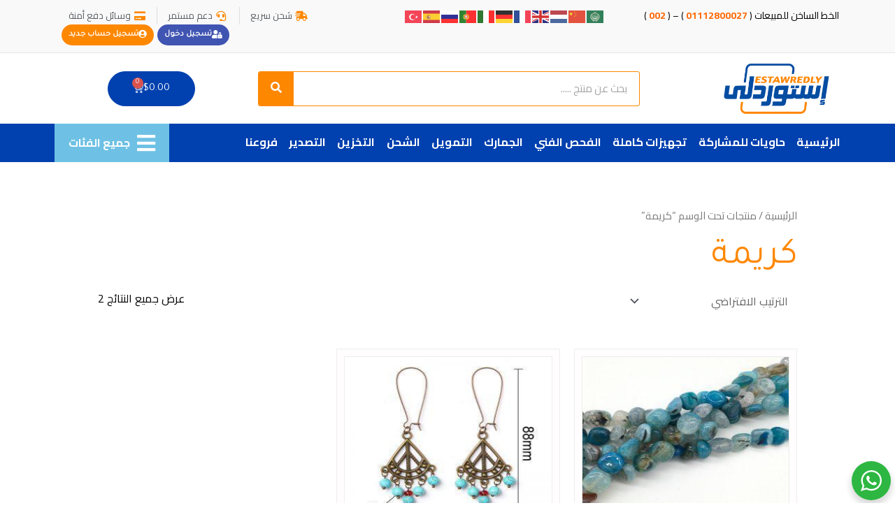

--- FILE ---
content_type: text/css
request_url: https://estawredly.com/wp-content/uploads/elementor/css/post-3550.css?ver=1727956479
body_size: 2166
content:
.elementor-3550 .elementor-element.elementor-element-d4359ae:not(.elementor-motion-effects-element-type-background), .elementor-3550 .elementor-element.elementor-element-d4359ae > .elementor-motion-effects-container > .elementor-motion-effects-layer{background-color:#F9F9F9;}.elementor-3550 .elementor-element.elementor-element-d4359ae{border-style:solid;border-width:0px 0px 1px 0px;border-color:#E5E5E5;transition:background 0.3s, border 0.3s, border-radius 0.3s, box-shadow 0.3s;}.elementor-3550 .elementor-element.elementor-element-d4359ae > .elementor-background-overlay{transition:background 0.3s, border-radius 0.3s, opacity 0.3s;}.elementor-3550 .elementor-element.elementor-element-ba70264{font-size:14px;}.elementor-bc-flex-widget .elementor-3550 .elementor-element.elementor-element-4f788d7.elementor-column .elementor-widget-wrap{align-items:center;}.elementor-3550 .elementor-element.elementor-element-4f788d7.elementor-column.elementor-element[data-element_type="column"] > .elementor-widget-wrap.elementor-element-populated{align-content:center;align-items:center;}.elementor-3550 .elementor-element.elementor-element-4f788d7.elementor-column > .elementor-widget-wrap{justify-content:flex-end;}.elementor-3550 .elementor-element.elementor-element-9041c8c .elementor-icon-list-items:not(.elementor-inline-items) .elementor-icon-list-item:not(:last-child){padding-bottom:calc(30px/2);}.elementor-3550 .elementor-element.elementor-element-9041c8c .elementor-icon-list-items:not(.elementor-inline-items) .elementor-icon-list-item:not(:first-child){margin-top:calc(30px/2);}.elementor-3550 .elementor-element.elementor-element-9041c8c .elementor-icon-list-items.elementor-inline-items .elementor-icon-list-item{margin-right:calc(30px/2);margin-left:calc(30px/2);}.elementor-3550 .elementor-element.elementor-element-9041c8c .elementor-icon-list-items.elementor-inline-items{margin-right:calc(-30px/2);margin-left:calc(-30px/2);}body.rtl .elementor-3550 .elementor-element.elementor-element-9041c8c .elementor-icon-list-items.elementor-inline-items .elementor-icon-list-item:after{left:calc(-30px/2);}body:not(.rtl) .elementor-3550 .elementor-element.elementor-element-9041c8c .elementor-icon-list-items.elementor-inline-items .elementor-icon-list-item:after{right:calc(-30px/2);}.elementor-3550 .elementor-element.elementor-element-9041c8c .elementor-icon-list-item:not(:last-child):after{content:"";border-color:#ddd;}.elementor-3550 .elementor-element.elementor-element-9041c8c .elementor-icon-list-items:not(.elementor-inline-items) .elementor-icon-list-item:not(:last-child):after{border-top-style:solid;border-top-width:1px;}.elementor-3550 .elementor-element.elementor-element-9041c8c .elementor-icon-list-items.elementor-inline-items .elementor-icon-list-item:not(:last-child):after{border-left-style:solid;}.elementor-3550 .elementor-element.elementor-element-9041c8c .elementor-inline-items .elementor-icon-list-item:not(:last-child):after{border-left-width:1px;}.elementor-3550 .elementor-element.elementor-element-9041c8c .elementor-icon-list-icon i{color:#FE8700;transition:color 0.3s;}.elementor-3550 .elementor-element.elementor-element-9041c8c .elementor-icon-list-icon svg{fill:#FE8700;transition:fill 0.3s;}.elementor-3550 .elementor-element.elementor-element-9041c8c{--e-icon-list-icon-size:14px;--icon-vertical-offset:0px;}.elementor-3550 .elementor-element.elementor-element-9041c8c .elementor-icon-list-item > .elementor-icon-list-text, .elementor-3550 .elementor-element.elementor-element-9041c8c .elementor-icon-list-item > a{font-size:13px;}.elementor-3550 .elementor-element.elementor-element-9041c8c .elementor-icon-list-text{color:#54595F;transition:color 0.3s;}.elementor-3550 .elementor-element.elementor-element-257cab2 .elementor-icon-list-items:not(.elementor-inline-items) .elementor-icon-list-item:not(:last-child){padding-bottom:calc(30px/2);}.elementor-3550 .elementor-element.elementor-element-257cab2 .elementor-icon-list-items:not(.elementor-inline-items) .elementor-icon-list-item:not(:first-child){margin-top:calc(30px/2);}.elementor-3550 .elementor-element.elementor-element-257cab2 .elementor-icon-list-items.elementor-inline-items .elementor-icon-list-item{margin-right:calc(30px/2);margin-left:calc(30px/2);}.elementor-3550 .elementor-element.elementor-element-257cab2 .elementor-icon-list-items.elementor-inline-items{margin-right:calc(-30px/2);margin-left:calc(-30px/2);}body.rtl .elementor-3550 .elementor-element.elementor-element-257cab2 .elementor-icon-list-items.elementor-inline-items .elementor-icon-list-item:after{left:calc(-30px/2);}body:not(.rtl) .elementor-3550 .elementor-element.elementor-element-257cab2 .elementor-icon-list-items.elementor-inline-items .elementor-icon-list-item:after{right:calc(-30px/2);}.elementor-3550 .elementor-element.elementor-element-257cab2 .elementor-icon-list-item:not(:last-child):after{content:"";border-color:#ddd;}.elementor-3550 .elementor-element.elementor-element-257cab2 .elementor-icon-list-items:not(.elementor-inline-items) .elementor-icon-list-item:not(:last-child):after{border-top-style:solid;border-top-width:1px;}.elementor-3550 .elementor-element.elementor-element-257cab2 .elementor-icon-list-items.elementor-inline-items .elementor-icon-list-item:not(:last-child):after{border-left-style:solid;}.elementor-3550 .elementor-element.elementor-element-257cab2 .elementor-inline-items .elementor-icon-list-item:not(:last-child):after{border-left-width:1px;}.elementor-3550 .elementor-element.elementor-element-257cab2 .elementor-icon-list-icon i{color:#FE8700;transition:color 0.3s;}.elementor-3550 .elementor-element.elementor-element-257cab2 .elementor-icon-list-icon svg{fill:#FE8700;transition:fill 0.3s;}.elementor-3550 .elementor-element.elementor-element-257cab2{--e-icon-list-icon-size:14px;--icon-vertical-offset:0px;width:auto;max-width:auto;}.elementor-3550 .elementor-element.elementor-element-257cab2 .elementor-icon-list-item > .elementor-icon-list-text, .elementor-3550 .elementor-element.elementor-element-257cab2 .elementor-icon-list-item > a{font-size:13px;}.elementor-3550 .elementor-element.elementor-element-257cab2 .elementor-icon-list-text{color:#54595F;transition:color 0.3s;}.elementor-3550 .elementor-element.elementor-element-257cab2 > .elementor-widget-container{margin:0px 0px 0px 10px;}.elementor-3550 .elementor-element.elementor-element-f18d5f1 .elementor-button-content-wrapper{flex-direction:row;}.elementor-3550 .elementor-element.elementor-element-f18d5f1 .elementor-button{font-size:12px;font-weight:700;background-color:var( --e-global-color-70b9391f );padding:8px 10px 8px 10px;}.elementor-3550 .elementor-element.elementor-element-f18d5f1 > .elementor-widget-container{margin:0px 0px 0px 5px;}.elementor-3550 .elementor-element.elementor-element-f18d5f1{width:auto;max-width:auto;}.elementor-3550 .elementor-element.elementor-element-542965f .elementor-button-content-wrapper{flex-direction:row;}.elementor-3550 .elementor-element.elementor-element-542965f .elementor-button{font-size:12px;font-weight:700;padding:8px 10px 8px 10px;}.elementor-3550 .elementor-element.elementor-element-542965f{width:auto;max-width:auto;}.elementor-3550 .elementor-element.elementor-element-014fb0e:not(.elementor-motion-effects-element-type-background), .elementor-3550 .elementor-element.elementor-element-014fb0e > .elementor-motion-effects-container > .elementor-motion-effects-layer{background-color:#FFFFFF;}.elementor-3550 .elementor-element.elementor-element-014fb0e{transition:background 0.3s, border 0.3s, border-radius 0.3s, box-shadow 0.3s;padding:0px 0px 0px 0px;}.elementor-3550 .elementor-element.elementor-element-014fb0e > .elementor-background-overlay{transition:background 0.3s, border-radius 0.3s, opacity 0.3s;}.elementor-3550 .elementor-element.elementor-element-d7f1c20{text-align:right;}.elementor-3550 .elementor-element.elementor-element-d7f1c20 img{width:160px;max-width:160px;}.elementor-3550 .elementor-element.elementor-element-d7f1c20 > .elementor-widget-container{margin:0px 10px 0px 0px;}.elementor-bc-flex-widget .elementor-3550 .elementor-element.elementor-element-0aaec93.elementor-column .elementor-widget-wrap{align-items:center;}.elementor-3550 .elementor-element.elementor-element-0aaec93.elementor-column.elementor-element[data-element_type="column"] > .elementor-widget-wrap.elementor-element-populated{align-content:center;align-items:center;}.elementor-3550 .elementor-element.elementor-element-71d2043 .elementor-search-form__container{min-height:50px;}.elementor-3550 .elementor-element.elementor-element-71d2043 .elementor-search-form__submit{min-width:50px;background-color:#FE8700;}body:not(.rtl) .elementor-3550 .elementor-element.elementor-element-71d2043 .elementor-search-form__icon{padding-left:calc(50px / 3);}body.rtl .elementor-3550 .elementor-element.elementor-element-71d2043 .elementor-search-form__icon{padding-right:calc(50px / 3);}.elementor-3550 .elementor-element.elementor-element-71d2043 .elementor-search-form__input, .elementor-3550 .elementor-element.elementor-element-71d2043.elementor-search-form--button-type-text .elementor-search-form__submit{padding-left:calc(50px / 3);padding-right:calc(50px / 3);}.elementor-3550 .elementor-element.elementor-element-71d2043:not(.elementor-search-form--skin-full_screen) .elementor-search-form__container{background-color:#FFFFFF;border-color:#FE8700;border-width:1px 1px 1px 1px;border-radius:3px;}.elementor-3550 .elementor-element.elementor-element-71d2043.elementor-search-form--skin-full_screen input[type="search"].elementor-search-form__input{background-color:#FFFFFF;border-color:#FE8700;border-width:1px 1px 1px 1px;border-radius:3px;}.elementor-bc-flex-widget .elementor-3550 .elementor-element.elementor-element-69f7a02.elementor-column .elementor-widget-wrap{align-items:center;}.elementor-3550 .elementor-element.elementor-element-69f7a02.elementor-column.elementor-element[data-element_type="column"] > .elementor-widget-wrap.elementor-element-populated{align-content:center;align-items:center;}.elementor-3550 .elementor-element.elementor-element-802fb33{--main-alignment:center;--divider-style:solid;--subtotal-divider-style:solid;--elementor-remove-from-cart-button:none;--remove-from-cart-button:block;--toggle-button-text-color:#FFFFFF;--toggle-button-icon-color:#FFFFFF;--toggle-button-background-color:#0040AF;--toggle-button-border-color:#0040AF;--cart-border-style:none;--cart-footer-layout:1fr 1fr;--products-max-height-sidecart:calc(100vh - 240px);--products-max-height-minicart:calc(100vh - 385px);}.elementor-3550 .elementor-element.elementor-element-802fb33 .widget_shopping_cart_content{--subtotal-divider-left-width:0;--subtotal-divider-right-width:0;}.elementor-3550 .elementor-element.elementor-element-58133e3:not(.elementor-motion-effects-element-type-background), .elementor-3550 .elementor-element.elementor-element-58133e3 > .elementor-motion-effects-container > .elementor-motion-effects-layer{background-color:#0040AF;}.elementor-3550 .elementor-element.elementor-element-58133e3{transition:background 0.3s, border 0.3s, border-radius 0.3s, box-shadow 0.3s;}.elementor-3550 .elementor-element.elementor-element-58133e3 > .elementor-background-overlay{transition:background 0.3s, border-radius 0.3s, opacity 0.3s;}.elementor-3550 .elementor-element.elementor-element-0c484e8 .elementor-nav-menu .elementor-item{font-family:"Cairo", Sans-serif;font-weight:700;}.elementor-3550 .elementor-element.elementor-element-0c484e8 .elementor-nav-menu--main .elementor-item{color:#FFFFFF;fill:#FFFFFF;padding-left:2px;padding-right:2px;padding-top:16px;padding-bottom:16px;}.elementor-3550 .elementor-element.elementor-element-0c484e8 .elementor-nav-menu--main .elementor-item:hover,
					.elementor-3550 .elementor-element.elementor-element-0c484e8 .elementor-nav-menu--main .elementor-item.elementor-item-active,
					.elementor-3550 .elementor-element.elementor-element-0c484e8 .elementor-nav-menu--main .elementor-item.highlighted,
					.elementor-3550 .elementor-element.elementor-element-0c484e8 .elementor-nav-menu--main .elementor-item:focus{color:var( --e-global-color-63322c0c );fill:var( --e-global-color-63322c0c );}.elementor-3550 .elementor-element.elementor-element-0c484e8 .elementor-nav-menu--main .elementor-item.elementor-item-active{color:var( --e-global-color-63322c0c );}.elementor-3550 .elementor-element.elementor-element-2dbf6f3 .elementor-nav-menu .elementor-item{font-family:"Cairo", Sans-serif;font-weight:700;}.elementor-3550 .elementor-element.elementor-element-2dbf6f3 .elementor-nav-menu--main .elementor-item{color:#FFFFFF;fill:#FFFFFF;}.elementor-3550 .elementor-element.elementor-element-2dbf6f3 .elementor-nav-menu--main .elementor-item:hover,
					.elementor-3550 .elementor-element.elementor-element-2dbf6f3 .elementor-nav-menu--main .elementor-item.elementor-item-active,
					.elementor-3550 .elementor-element.elementor-element-2dbf6f3 .elementor-nav-menu--main .elementor-item.highlighted,
					.elementor-3550 .elementor-element.elementor-element-2dbf6f3 .elementor-nav-menu--main .elementor-item:focus{color:var( --e-global-color-63322c0c );fill:var( --e-global-color-63322c0c );}.elementor-3550 .elementor-element.elementor-element-2dbf6f3 .elementor-nav-menu--main .elementor-item.elementor-item-active{color:var( --e-global-color-63322c0c );}.elementor-bc-flex-widget .elementor-3550 .elementor-element.elementor-element-7bfd860.elementor-column .elementor-widget-wrap{align-items:center;}.elementor-3550 .elementor-element.elementor-element-7bfd860.elementor-column.elementor-element[data-element_type="column"] > .elementor-widget-wrap.elementor-element-populated{align-content:center;align-items:center;}.elementor-3550 .elementor-element.elementor-element-7bfd860.elementor-column > .elementor-widget-wrap{justify-content:center;}.elementor-3550 .elementor-element.elementor-element-d15dc38 .jet-mobile-menu__toggle .jet-mobile-menu__toggle-icon{color:var( --e-global-color-45cdb39b );}.elementor-3550 .elementor-element.elementor-element-d15dc38 .jet-mobile-menu__toggle .jet-mobile-menu__toggle-icon i{font-size:30px;}.elementor-3550 .elementor-element.elementor-element-d15dc38 .jet-mobile-menu__toggle .jet-mobile-menu__toggle-icon svg{width:30px;}.elementor-3550 .elementor-element.elementor-element-d15dc38 .jet-mobile-menu__toggle .jet-mobile-menu__toggle-text{color:var( --e-global-color-45cdb39b );font-weight:700;}.elementor-3550 .elementor-element.elementor-element-d15dc38 .jet-mobile-menu__container{width:320px;z-index:999;}.elementor-3550 .elementor-element.elementor-element-d15dc38 .jet-mobile-menu__container .jet-mobile-menu__container-inner{background-color:#ECF2F8;}.elementor-3550 .elementor-element.elementor-element-d15dc38 .jet-mobile-menu-widget .jet-mobile-menu-cover{z-index:calc(999-1);}.elementor-3550 .elementor-element.elementor-element-d15dc38 .jet-mobile-menu__item .jet-menu-icon{font-size:15px;min-width:15px;align-self:center;justify-content:center;color:var( --e-global-color-63322c0c );}.elementor-3550 .elementor-element.elementor-element-d15dc38 .jet-mobile-menu__item .jet-menu-icon svg{width:15px;}.elementor-3550 .elementor-element.elementor-element-d15dc38 .jet-mobile-menu__item .jet-menu-label{font-size:14px;color:#837878;}.elementor-3550 .elementor-element.elementor-element-d15dc38 .jet-mobile-menu__item{padding:5px 5px 5px 5px;}.elementor-3550 .elementor-element.elementor-element-d15dc38 .jet-mobile-menu__item .jet-menu-badge{align-self:flex-start;}.elementor-3550 .elementor-element.elementor-element-d15dc38 .jet-mobile-menu__item .jet-dropdown-arrow i{font-size:10px;}.elementor-3550 .elementor-element.elementor-element-d15dc38 .jet-mobile-menu__item .jet-dropdown-arrow svg{width:10px;}.elementor-3550 .elementor-element.elementor-element-d15dc38 .jet-mobile-menu__item:hover .jet-menu-label{color:var( --e-global-color-6abee9ff );}.elementor-3550 .elementor-element.elementor-element-d15dc38 > .elementor-widget-container{padding:10px 10px 10px 10px;background-color:var( --e-global-color-primary );}@media(max-width:767px){.elementor-3550 .elementor-element.elementor-element-ba70264{text-align:center;font-size:14px;}.elementor-bc-flex-widget .elementor-3550 .elementor-element.elementor-element-4f788d7.elementor-column .elementor-widget-wrap{align-items:center;}.elementor-3550 .elementor-element.elementor-element-4f788d7.elementor-column.elementor-element[data-element_type="column"] > .elementor-widget-wrap.elementor-element-populated{align-content:center;align-items:center;}.elementor-3550 .elementor-element.elementor-element-4f788d7.elementor-column > .elementor-widget-wrap{justify-content:center;}.elementor-3550 .elementor-element.elementor-element-9041c8c .elementor-icon-list-items:not(.elementor-inline-items) .elementor-icon-list-item:not(:last-child){padding-bottom:calc(10px/2);}.elementor-3550 .elementor-element.elementor-element-9041c8c .elementor-icon-list-items:not(.elementor-inline-items) .elementor-icon-list-item:not(:first-child){margin-top:calc(10px/2);}.elementor-3550 .elementor-element.elementor-element-9041c8c .elementor-icon-list-items.elementor-inline-items .elementor-icon-list-item{margin-right:calc(10px/2);margin-left:calc(10px/2);}.elementor-3550 .elementor-element.elementor-element-9041c8c .elementor-icon-list-items.elementor-inline-items{margin-right:calc(-10px/2);margin-left:calc(-10px/2);}body.rtl .elementor-3550 .elementor-element.elementor-element-9041c8c .elementor-icon-list-items.elementor-inline-items .elementor-icon-list-item:after{left:calc(-10px/2);}body:not(.rtl) .elementor-3550 .elementor-element.elementor-element-9041c8c .elementor-icon-list-items.elementor-inline-items .elementor-icon-list-item:after{right:calc(-10px/2);}.elementor-3550 .elementor-element.elementor-element-9041c8c{--e-icon-list-icon-size:10px;}.elementor-3550 .elementor-element.elementor-element-9041c8c .elementor-icon-list-item > .elementor-icon-list-text, .elementor-3550 .elementor-element.elementor-element-9041c8c .elementor-icon-list-item > a{font-size:10px;}.elementor-3550 .elementor-element.elementor-element-257cab2 .elementor-icon-list-items:not(.elementor-inline-items) .elementor-icon-list-item:not(:last-child){padding-bottom:calc(10px/2);}.elementor-3550 .elementor-element.elementor-element-257cab2 .elementor-icon-list-items:not(.elementor-inline-items) .elementor-icon-list-item:not(:first-child){margin-top:calc(10px/2);}.elementor-3550 .elementor-element.elementor-element-257cab2 .elementor-icon-list-items.elementor-inline-items .elementor-icon-list-item{margin-right:calc(10px/2);margin-left:calc(10px/2);}.elementor-3550 .elementor-element.elementor-element-257cab2 .elementor-icon-list-items.elementor-inline-items{margin-right:calc(-10px/2);margin-left:calc(-10px/2);}body.rtl .elementor-3550 .elementor-element.elementor-element-257cab2 .elementor-icon-list-items.elementor-inline-items .elementor-icon-list-item:after{left:calc(-10px/2);}body:not(.rtl) .elementor-3550 .elementor-element.elementor-element-257cab2 .elementor-icon-list-items.elementor-inline-items .elementor-icon-list-item:after{right:calc(-10px/2);}.elementor-3550 .elementor-element.elementor-element-257cab2{--e-icon-list-icon-size:10px;}.elementor-3550 .elementor-element.elementor-element-257cab2 .elementor-icon-list-item > .elementor-icon-list-text, .elementor-3550 .elementor-element.elementor-element-257cab2 .elementor-icon-list-item > a{font-size:10px;}.elementor-3550 .elementor-element.elementor-element-d7f1c20{text-align:center;}.elementor-3550 .elementor-element.elementor-element-0aaec93{width:70%;}.elementor-3550 .elementor-element.elementor-element-69f7a02{width:30%;}.elementor-3550 .elementor-element.elementor-element-802fb33{--toggle-icon-padding:9px 9px 9px 9px;}.elementor-3550 .elementor-element.elementor-element-162c291{width:80%;}.elementor-3550 .elementor-element.elementor-element-66a7b69{width:60%;}.elementor-bc-flex-widget .elementor-3550 .elementor-element.elementor-element-66a7b69.elementor-column .elementor-widget-wrap{align-items:center;}.elementor-3550 .elementor-element.elementor-element-66a7b69.elementor-column.elementor-element[data-element_type="column"] > .elementor-widget-wrap.elementor-element-populated{align-content:center;align-items:center;}.elementor-3550 .elementor-element.elementor-element-2dbf6f3 .elementor-nav-menu--main .elementor-item{padding-left:9px;padding-right:9px;}.elementor-3550 .elementor-element.elementor-element-2dbf6f3 > .elementor-widget-container{margin:0px 0px 0px 0px;padding:0px 0px 0px 0px;}.elementor-3550 .elementor-element.elementor-element-7bfd860{width:40%;}.elementor-3550 .elementor-element.elementor-element-d15dc38 .jet-mobile-menu__toggle .jet-mobile-menu__toggle-text{font-size:12px;}.elementor-3550 .elementor-element.elementor-element-d15dc38 > .elementor-widget-container{padding:10px 10px 10px 10px;}}@media(min-width:768px){.elementor-3550 .elementor-element.elementor-element-4f07ab8{width:27.279%;}.elementor-3550 .elementor-element.elementor-element-1b02d9f{width:30.983%;}.elementor-3550 .elementor-element.elementor-element-4f788d7{width:41.07%;}.elementor-3550 .elementor-element.elementor-element-f706811{width:25%;}.elementor-3550 .elementor-element.elementor-element-0aaec93{width:49.664%;}.elementor-3550 .elementor-element.elementor-element-69f7a02{width:25%;}.elementor-3550 .elementor-element.elementor-element-162c291{width:76.071%;}.elementor-3550 .elementor-element.elementor-element-66a7b69{width:8.832%;}.elementor-3550 .elementor-element.elementor-element-7bfd860{width:14.398%;}}/* Start custom CSS for shortcode, class: .elementor-element-83d2c13 */.gtranslate_wrapper {
    text-align: center;
}/* End custom CSS */
/* Start custom CSS for jet-mobile-menu, class: .elementor-element-d15dc38 */.elementor-3550 .elementor-element.elementor-element-d15dc38 .jet-mobile-menu__item .jet-menu-icon {
    margin-left: 10px;
}
.elementor-3550 .elementor-element.elementor-element-d15dc38 .jet-mobile-menu__toggle .jet-mobile-menu__toggle-icon {
    color: var( --e-global-color-45cdb39b );
    margin-left: 10px;
}

.jet-mobile-menu__item {
    border-bottom: 1px solid #ddd;
    padding: 10px 0 !important;
    
}/* End custom CSS */

--- FILE ---
content_type: text/css
request_url: https://estawredly.com/wp-content/uploads/elementor/css/post-3545.css?ver=1727956479
body_size: 1941
content:
.elementor-3545 .elementor-element.elementor-element-4fe83a0:not(.elementor-motion-effects-element-type-background), .elementor-3545 .elementor-element.elementor-element-4fe83a0 > .elementor-motion-effects-container > .elementor-motion-effects-layer{background-color:#0040AF;}.elementor-3545 .elementor-element.elementor-element-4fe83a0{transition:background 0.3s, border 0.3s, border-radius 0.3s, box-shadow 0.3s;margin-top:0px;margin-bottom:0px;padding:10px 0px 10px 0px;}.elementor-3545 .elementor-element.elementor-element-4fe83a0 > .elementor-background-overlay{transition:background 0.3s, border-radius 0.3s, opacity 0.3s;}.elementor-3545 .elementor-element.elementor-element-4207d7b > .elementor-widget-wrap > .elementor-widget:not(.elementor-widget__width-auto):not(.elementor-widget__width-initial):not(:last-child):not(.elementor-absolute){margin-bottom:0px;}.elementor-3545 .elementor-element.elementor-element-4207d7b:not(.elementor-motion-effects-element-type-background) > .elementor-widget-wrap, .elementor-3545 .elementor-element.elementor-element-4207d7b > .elementor-widget-wrap > .elementor-motion-effects-container > .elementor-motion-effects-layer{background-color:#03368F;}.elementor-3545 .elementor-element.elementor-element-4207d7b > .elementor-element-populated, .elementor-3545 .elementor-element.elementor-element-4207d7b > .elementor-element-populated > .elementor-background-overlay, .elementor-3545 .elementor-element.elementor-element-4207d7b > .elementor-background-slideshow{border-radius:3px 3px 3px 3px;}.elementor-3545 .elementor-element.elementor-element-4207d7b > .elementor-element-populated{margin:5% 5% 5% 5%;--e-column-margin-right:5%;--e-column-margin-left:5%;padding:15px 15px 15px 15px;}.elementor-3545 .elementor-element.elementor-element-f11453f .elementor-icon-box-wrapper{text-align:justify;}.elementor-3545 .elementor-element.elementor-element-f11453f{--icon-box-icon-margin:18px;}.elementor-3545 .elementor-element.elementor-element-f11453f .elementor-icon-box-title{margin-bottom:3px;color:#f8f6f3;}.elementor-3545 .elementor-element.elementor-element-f11453f.elementor-view-stacked .elementor-icon{background-color:#FE8700;}.elementor-3545 .elementor-element.elementor-element-f11453f.elementor-view-framed .elementor-icon, .elementor-3545 .elementor-element.elementor-element-f11453f.elementor-view-default .elementor-icon{fill:#FE8700;color:#FE8700;border-color:#FE8700;}.elementor-3545 .elementor-element.elementor-element-f11453f .elementor-icon{font-size:32px;}.elementor-3545 .elementor-element.elementor-element-f11453f .elementor-icon-box-title, .elementor-3545 .elementor-element.elementor-element-f11453f .elementor-icon-box-title a{font-family:"Cairo", Sans-serif;font-size:16px;font-weight:700;}.elementor-3545 .elementor-element.elementor-element-f11453f .elementor-icon-box-description{color:#FFFFFF;font-size:13px;}.elementor-3545 .elementor-element.elementor-element-f11453f > .elementor-widget-container{margin:0px 0px 0px 0px;padding:0px 0px 0px 0px;}.elementor-3545 .elementor-element.elementor-element-2a853d3 > .elementor-widget-wrap > .elementor-widget:not(.elementor-widget__width-auto):not(.elementor-widget__width-initial):not(:last-child):not(.elementor-absolute){margin-bottom:0px;}.elementor-3545 .elementor-element.elementor-element-2a853d3:not(.elementor-motion-effects-element-type-background) > .elementor-widget-wrap, .elementor-3545 .elementor-element.elementor-element-2a853d3 > .elementor-widget-wrap > .elementor-motion-effects-container > .elementor-motion-effects-layer{background-color:#03368F;}.elementor-3545 .elementor-element.elementor-element-2a853d3 > .elementor-element-populated, .elementor-3545 .elementor-element.elementor-element-2a853d3 > .elementor-element-populated > .elementor-background-overlay, .elementor-3545 .elementor-element.elementor-element-2a853d3 > .elementor-background-slideshow{border-radius:3px 3px 3px 3px;}.elementor-3545 .elementor-element.elementor-element-2a853d3 > .elementor-element-populated{margin:5% 5% 5% 5%;--e-column-margin-right:5%;--e-column-margin-left:5%;padding:15px 15px 15px 15px;}.elementor-3545 .elementor-element.elementor-element-a768fef .elementor-icon-box-wrapper{text-align:justify;}.elementor-3545 .elementor-element.elementor-element-a768fef{--icon-box-icon-margin:18px;}.elementor-3545 .elementor-element.elementor-element-a768fef .elementor-icon-box-title{margin-bottom:3px;color:#f8f6f3;}.elementor-3545 .elementor-element.elementor-element-a768fef.elementor-view-stacked .elementor-icon{background-color:#FE8700;}.elementor-3545 .elementor-element.elementor-element-a768fef.elementor-view-framed .elementor-icon, .elementor-3545 .elementor-element.elementor-element-a768fef.elementor-view-default .elementor-icon{fill:#FE8700;color:#FE8700;border-color:#FE8700;}.elementor-3545 .elementor-element.elementor-element-a768fef .elementor-icon{font-size:32px;}.elementor-3545 .elementor-element.elementor-element-a768fef .elementor-icon-box-title, .elementor-3545 .elementor-element.elementor-element-a768fef .elementor-icon-box-title a{font-family:"Cairo", Sans-serif;font-size:16px;font-weight:700;}.elementor-3545 .elementor-element.elementor-element-a768fef .elementor-icon-box-description{color:#FFFFFF;font-size:13px;}.elementor-3545 .elementor-element.elementor-element-a768fef > .elementor-widget-container{margin:0px 0px 0px 0px;padding:0px 0px 0px 0px;}.elementor-3545 .elementor-element.elementor-element-cb37428 > .elementor-widget-wrap > .elementor-widget:not(.elementor-widget__width-auto):not(.elementor-widget__width-initial):not(:last-child):not(.elementor-absolute){margin-bottom:0px;}.elementor-3545 .elementor-element.elementor-element-cb37428:not(.elementor-motion-effects-element-type-background) > .elementor-widget-wrap, .elementor-3545 .elementor-element.elementor-element-cb37428 > .elementor-widget-wrap > .elementor-motion-effects-container > .elementor-motion-effects-layer{background-color:#03368F;}.elementor-3545 .elementor-element.elementor-element-cb37428 > .elementor-element-populated{margin:5% 5% 5% 5%;--e-column-margin-right:5%;--e-column-margin-left:5%;padding:15px 15px 15px 15px;}.elementor-3545 .elementor-element.elementor-element-6d4cc20 .elementor-icon-box-wrapper{text-align:justify;}.elementor-3545 .elementor-element.elementor-element-6d4cc20{--icon-box-icon-margin:18px;}.elementor-3545 .elementor-element.elementor-element-6d4cc20 .elementor-icon-box-title{margin-bottom:3px;color:#f8f6f3;}.elementor-3545 .elementor-element.elementor-element-6d4cc20.elementor-view-stacked .elementor-icon{background-color:#FE8700;}.elementor-3545 .elementor-element.elementor-element-6d4cc20.elementor-view-framed .elementor-icon, .elementor-3545 .elementor-element.elementor-element-6d4cc20.elementor-view-default .elementor-icon{fill:#FE8700;color:#FE8700;border-color:#FE8700;}.elementor-3545 .elementor-element.elementor-element-6d4cc20 .elementor-icon{font-size:32px;}.elementor-3545 .elementor-element.elementor-element-6d4cc20 .elementor-icon-box-title, .elementor-3545 .elementor-element.elementor-element-6d4cc20 .elementor-icon-box-title a{font-family:"Cairo", Sans-serif;font-size:16px;font-weight:700;}.elementor-3545 .elementor-element.elementor-element-6d4cc20 .elementor-icon-box-description{color:#FFFFFF;font-size:13px;}.elementor-3545 .elementor-element.elementor-element-6d4cc20 > .elementor-widget-container{margin:0px 0px 0px 0px;padding:0px 0px 0px 0px;}.elementor-3545 .elementor-element.elementor-element-e38cb6f:not(.elementor-motion-effects-element-type-background), .elementor-3545 .elementor-element.elementor-element-e38cb6f > .elementor-motion-effects-container > .elementor-motion-effects-layer{background-color:#FFFFFF;}.elementor-3545 .elementor-element.elementor-element-e38cb6f{transition:background 0.3s, border 0.3s, border-radius 0.3s, box-shadow 0.3s;padding:40px 0px 20px 0px;}.elementor-3545 .elementor-element.elementor-element-e38cb6f > .elementor-background-overlay{transition:background 0.3s, border-radius 0.3s, opacity 0.3s;}.elementor-3545 .elementor-element.elementor-element-a088b06 .elementor-heading-title{color:#000000;font-family:"Cairo", Sans-serif;font-size:20px;font-weight:700;}.elementor-3545 .elementor-element.elementor-element-909c6e8 .elementor-icon-list-items:not(.elementor-inline-items) .elementor-icon-list-item:not(:last-child){padding-bottom:calc(15px/2);}.elementor-3545 .elementor-element.elementor-element-909c6e8 .elementor-icon-list-items:not(.elementor-inline-items) .elementor-icon-list-item:not(:first-child){margin-top:calc(15px/2);}.elementor-3545 .elementor-element.elementor-element-909c6e8 .elementor-icon-list-items.elementor-inline-items .elementor-icon-list-item{margin-right:calc(15px/2);margin-left:calc(15px/2);}.elementor-3545 .elementor-element.elementor-element-909c6e8 .elementor-icon-list-items.elementor-inline-items{margin-right:calc(-15px/2);margin-left:calc(-15px/2);}body.rtl .elementor-3545 .elementor-element.elementor-element-909c6e8 .elementor-icon-list-items.elementor-inline-items .elementor-icon-list-item:after{left:calc(-15px/2);}body:not(.rtl) .elementor-3545 .elementor-element.elementor-element-909c6e8 .elementor-icon-list-items.elementor-inline-items .elementor-icon-list-item:after{right:calc(-15px/2);}.elementor-3545 .elementor-element.elementor-element-909c6e8 .elementor-icon-list-item:not(:last-child):after{content:"";border-color:#F7F7F7;}.elementor-3545 .elementor-element.elementor-element-909c6e8 .elementor-icon-list-items:not(.elementor-inline-items) .elementor-icon-list-item:not(:last-child):after{border-top-style:solid;border-top-width:1px;}.elementor-3545 .elementor-element.elementor-element-909c6e8 .elementor-icon-list-items.elementor-inline-items .elementor-icon-list-item:not(:last-child):after{border-left-style:solid;}.elementor-3545 .elementor-element.elementor-element-909c6e8 .elementor-inline-items .elementor-icon-list-item:not(:last-child):after{border-left-width:1px;}.elementor-3545 .elementor-element.elementor-element-909c6e8 .elementor-icon-list-icon i{color:#FE8700;transition:color 0.3s;}.elementor-3545 .elementor-element.elementor-element-909c6e8 .elementor-icon-list-icon svg{fill:#FE8700;transition:fill 0.3s;}.elementor-3545 .elementor-element.elementor-element-909c6e8{--e-icon-list-icon-size:12px;--icon-vertical-offset:0px;}.elementor-3545 .elementor-element.elementor-element-909c6e8 .elementor-icon-list-icon{padding-left:12px;}.elementor-3545 .elementor-element.elementor-element-909c6e8 .elementor-icon-list-item > .elementor-icon-list-text, .elementor-3545 .elementor-element.elementor-element-909c6e8 .elementor-icon-list-item > a{font-size:13px;font-weight:700;}.elementor-3545 .elementor-element.elementor-element-909c6e8 .elementor-icon-list-text{color:#54595F;transition:color 0.3s;}.elementor-3545 .elementor-element.elementor-element-909c6e8 .elementor-icon-list-item:hover .elementor-icon-list-text{color:#0040AF;}.elementor-3545 .elementor-element.elementor-element-909c6e8 > .elementor-widget-container{padding:10px 10px 10px 10px;background-color:#FFFFFF;}.elementor-3545 .elementor-element.elementor-element-0554920 .elementor-icon-list-items:not(.elementor-inline-items) .elementor-icon-list-item:not(:last-child){padding-bottom:calc(4px/2);}.elementor-3545 .elementor-element.elementor-element-0554920 .elementor-icon-list-items:not(.elementor-inline-items) .elementor-icon-list-item:not(:first-child){margin-top:calc(4px/2);}.elementor-3545 .elementor-element.elementor-element-0554920 .elementor-icon-list-items.elementor-inline-items .elementor-icon-list-item{margin-right:calc(4px/2);margin-left:calc(4px/2);}.elementor-3545 .elementor-element.elementor-element-0554920 .elementor-icon-list-items.elementor-inline-items{margin-right:calc(-4px/2);margin-left:calc(-4px/2);}body.rtl .elementor-3545 .elementor-element.elementor-element-0554920 .elementor-icon-list-items.elementor-inline-items .elementor-icon-list-item:after{left:calc(-4px/2);}body:not(.rtl) .elementor-3545 .elementor-element.elementor-element-0554920 .elementor-icon-list-items.elementor-inline-items .elementor-icon-list-item:after{right:calc(-4px/2);}.elementor-3545 .elementor-element.elementor-element-0554920 .elementor-icon-list-icon i{color:var( --e-global-color-63322c0c );transition:color 0.3s;}.elementor-3545 .elementor-element.elementor-element-0554920 .elementor-icon-list-icon svg{fill:var( --e-global-color-63322c0c );transition:fill 0.3s;}.elementor-3545 .elementor-element.elementor-element-0554920{--e-icon-list-icon-size:22px;--icon-vertical-offset:0px;}.elementor-3545 .elementor-element.elementor-element-0554920 .elementor-icon-list-item > .elementor-icon-list-text, .elementor-3545 .elementor-element.elementor-element-0554920 .elementor-icon-list-item > a{font-size:13px;}.elementor-3545 .elementor-element.elementor-element-0554920 .elementor-icon-list-text{transition:color 0.3s;}.elementor-3545 .elementor-element.elementor-element-5768772 .elementor-heading-title{color:#000000;font-family:"Cairo", Sans-serif;font-size:20px;font-weight:700;}.elementor-3545 .elementor-element.elementor-element-5a3df4b .elementor-icon-list-items:not(.elementor-inline-items) .elementor-icon-list-item:not(:last-child){padding-bottom:calc(15px/2);}.elementor-3545 .elementor-element.elementor-element-5a3df4b .elementor-icon-list-items:not(.elementor-inline-items) .elementor-icon-list-item:not(:first-child){margin-top:calc(15px/2);}.elementor-3545 .elementor-element.elementor-element-5a3df4b .elementor-icon-list-items.elementor-inline-items .elementor-icon-list-item{margin-right:calc(15px/2);margin-left:calc(15px/2);}.elementor-3545 .elementor-element.elementor-element-5a3df4b .elementor-icon-list-items.elementor-inline-items{margin-right:calc(-15px/2);margin-left:calc(-15px/2);}body.rtl .elementor-3545 .elementor-element.elementor-element-5a3df4b .elementor-icon-list-items.elementor-inline-items .elementor-icon-list-item:after{left:calc(-15px/2);}body:not(.rtl) .elementor-3545 .elementor-element.elementor-element-5a3df4b .elementor-icon-list-items.elementor-inline-items .elementor-icon-list-item:after{right:calc(-15px/2);}.elementor-3545 .elementor-element.elementor-element-5a3df4b .elementor-icon-list-item:not(:last-child):after{content:"";border-color:#F7F7F7;}.elementor-3545 .elementor-element.elementor-element-5a3df4b .elementor-icon-list-items:not(.elementor-inline-items) .elementor-icon-list-item:not(:last-child):after{border-top-style:solid;border-top-width:1px;}.elementor-3545 .elementor-element.elementor-element-5a3df4b .elementor-icon-list-items.elementor-inline-items .elementor-icon-list-item:not(:last-child):after{border-left-style:solid;}.elementor-3545 .elementor-element.elementor-element-5a3df4b .elementor-inline-items .elementor-icon-list-item:not(:last-child):after{border-left-width:1px;}.elementor-3545 .elementor-element.elementor-element-5a3df4b .elementor-icon-list-icon i{color:#FE8700;transition:color 0.3s;}.elementor-3545 .elementor-element.elementor-element-5a3df4b .elementor-icon-list-icon svg{fill:#FE8700;transition:fill 0.3s;}.elementor-3545 .elementor-element.elementor-element-5a3df4b{--e-icon-list-icon-size:12px;--icon-vertical-offset:0px;}.elementor-3545 .elementor-element.elementor-element-5a3df4b .elementor-icon-list-icon{padding-left:12px;}.elementor-3545 .elementor-element.elementor-element-5a3df4b .elementor-icon-list-item > .elementor-icon-list-text, .elementor-3545 .elementor-element.elementor-element-5a3df4b .elementor-icon-list-item > a{font-size:13px;font-weight:700;}.elementor-3545 .elementor-element.elementor-element-5a3df4b .elementor-icon-list-text{color:#54595F;transition:color 0.3s;}.elementor-3545 .elementor-element.elementor-element-5a3df4b .elementor-icon-list-item:hover .elementor-icon-list-text{color:#0040AF;}.elementor-3545 .elementor-element.elementor-element-5a3df4b > .elementor-widget-container{padding:10px 10px 10px 10px;background-color:#FFFFFF;}.elementor-3545 .elementor-element.elementor-element-c40e611 .elementor-heading-title{color:#000000;font-family:"Cairo", Sans-serif;font-size:20px;font-weight:700;}.elementor-3545 .elementor-element.elementor-element-f3e0f44 .elementor-icon-list-items:not(.elementor-inline-items) .elementor-icon-list-item:not(:last-child){padding-bottom:calc(15px/2);}.elementor-3545 .elementor-element.elementor-element-f3e0f44 .elementor-icon-list-items:not(.elementor-inline-items) .elementor-icon-list-item:not(:first-child){margin-top:calc(15px/2);}.elementor-3545 .elementor-element.elementor-element-f3e0f44 .elementor-icon-list-items.elementor-inline-items .elementor-icon-list-item{margin-right:calc(15px/2);margin-left:calc(15px/2);}.elementor-3545 .elementor-element.elementor-element-f3e0f44 .elementor-icon-list-items.elementor-inline-items{margin-right:calc(-15px/2);margin-left:calc(-15px/2);}body.rtl .elementor-3545 .elementor-element.elementor-element-f3e0f44 .elementor-icon-list-items.elementor-inline-items .elementor-icon-list-item:after{left:calc(-15px/2);}body:not(.rtl) .elementor-3545 .elementor-element.elementor-element-f3e0f44 .elementor-icon-list-items.elementor-inline-items .elementor-icon-list-item:after{right:calc(-15px/2);}.elementor-3545 .elementor-element.elementor-element-f3e0f44 .elementor-icon-list-item:not(:last-child):after{content:"";border-color:#F7F7F7;}.elementor-3545 .elementor-element.elementor-element-f3e0f44 .elementor-icon-list-items:not(.elementor-inline-items) .elementor-icon-list-item:not(:last-child):after{border-top-style:solid;border-top-width:1px;}.elementor-3545 .elementor-element.elementor-element-f3e0f44 .elementor-icon-list-items.elementor-inline-items .elementor-icon-list-item:not(:last-child):after{border-left-style:solid;}.elementor-3545 .elementor-element.elementor-element-f3e0f44 .elementor-inline-items .elementor-icon-list-item:not(:last-child):after{border-left-width:1px;}.elementor-3545 .elementor-element.elementor-element-f3e0f44 .elementor-icon-list-icon i{color:#FE8700;transition:color 0.3s;}.elementor-3545 .elementor-element.elementor-element-f3e0f44 .elementor-icon-list-icon svg{fill:#FE8700;transition:fill 0.3s;}.elementor-3545 .elementor-element.elementor-element-f3e0f44{--e-icon-list-icon-size:12px;--icon-vertical-offset:0px;}.elementor-3545 .elementor-element.elementor-element-f3e0f44 .elementor-icon-list-icon{padding-left:12px;}.elementor-3545 .elementor-element.elementor-element-f3e0f44 .elementor-icon-list-item > .elementor-icon-list-text, .elementor-3545 .elementor-element.elementor-element-f3e0f44 .elementor-icon-list-item > a{font-size:13px;font-weight:700;}.elementor-3545 .elementor-element.elementor-element-f3e0f44 .elementor-icon-list-text{color:#54595F;transition:color 0.3s;}.elementor-3545 .elementor-element.elementor-element-f3e0f44 .elementor-icon-list-item:hover .elementor-icon-list-text{color:#0040AF;}.elementor-3545 .elementor-element.elementor-element-f3e0f44 > .elementor-widget-container{padding:10px 10px 10px 10px;background-color:#FFFFFF;}.elementor-3545 .elementor-element.elementor-element-05ac441 .elementor-heading-title{color:#000000;font-family:"Cairo", Sans-serif;font-size:20px;font-weight:700;}.elementor-3545 .elementor-element.elementor-element-c67c25b .elementor-icon-list-items:not(.elementor-inline-items) .elementor-icon-list-item:not(:last-child){padding-bottom:calc(15px/2);}.elementor-3545 .elementor-element.elementor-element-c67c25b .elementor-icon-list-items:not(.elementor-inline-items) .elementor-icon-list-item:not(:first-child){margin-top:calc(15px/2);}.elementor-3545 .elementor-element.elementor-element-c67c25b .elementor-icon-list-items.elementor-inline-items .elementor-icon-list-item{margin-right:calc(15px/2);margin-left:calc(15px/2);}.elementor-3545 .elementor-element.elementor-element-c67c25b .elementor-icon-list-items.elementor-inline-items{margin-right:calc(-15px/2);margin-left:calc(-15px/2);}body.rtl .elementor-3545 .elementor-element.elementor-element-c67c25b .elementor-icon-list-items.elementor-inline-items .elementor-icon-list-item:after{left:calc(-15px/2);}body:not(.rtl) .elementor-3545 .elementor-element.elementor-element-c67c25b .elementor-icon-list-items.elementor-inline-items .elementor-icon-list-item:after{right:calc(-15px/2);}.elementor-3545 .elementor-element.elementor-element-c67c25b .elementor-icon-list-item:not(:last-child):after{content:"";border-color:#F7F7F7;}.elementor-3545 .elementor-element.elementor-element-c67c25b .elementor-icon-list-items:not(.elementor-inline-items) .elementor-icon-list-item:not(:last-child):after{border-top-style:solid;border-top-width:1px;}.elementor-3545 .elementor-element.elementor-element-c67c25b .elementor-icon-list-items.elementor-inline-items .elementor-icon-list-item:not(:last-child):after{border-left-style:solid;}.elementor-3545 .elementor-element.elementor-element-c67c25b .elementor-inline-items .elementor-icon-list-item:not(:last-child):after{border-left-width:1px;}.elementor-3545 .elementor-element.elementor-element-c67c25b .elementor-icon-list-icon i{color:#FE8700;transition:color 0.3s;}.elementor-3545 .elementor-element.elementor-element-c67c25b .elementor-icon-list-icon svg{fill:#FE8700;transition:fill 0.3s;}.elementor-3545 .elementor-element.elementor-element-c67c25b{--e-icon-list-icon-size:12px;--icon-vertical-offset:0px;}.elementor-3545 .elementor-element.elementor-element-c67c25b .elementor-icon-list-icon{padding-left:12px;}.elementor-3545 .elementor-element.elementor-element-c67c25b .elementor-icon-list-item > .elementor-icon-list-text, .elementor-3545 .elementor-element.elementor-element-c67c25b .elementor-icon-list-item > a{font-size:13px;font-weight:700;}.elementor-3545 .elementor-element.elementor-element-c67c25b .elementor-icon-list-text{color:#54595F;transition:color 0.3s;}.elementor-3545 .elementor-element.elementor-element-c67c25b .elementor-icon-list-item:hover .elementor-icon-list-text{color:#0040AF;}.elementor-3545 .elementor-element.elementor-element-c67c25b > .elementor-widget-container{padding:10px 10px 10px 10px;background-color:#FFFFFF;}.elementor-3545 .elementor-element.elementor-element-3fb4fe3 .elementor-heading-title{color:#000000;font-family:"Cairo", Sans-serif;font-size:20px;font-weight:700;}.elementor-3545 .elementor-element.elementor-element-61d6bef .elementor-icon-list-items:not(.elementor-inline-items) .elementor-icon-list-item:not(:last-child){padding-bottom:calc(15px/2);}.elementor-3545 .elementor-element.elementor-element-61d6bef .elementor-icon-list-items:not(.elementor-inline-items) .elementor-icon-list-item:not(:first-child){margin-top:calc(15px/2);}.elementor-3545 .elementor-element.elementor-element-61d6bef .elementor-icon-list-items.elementor-inline-items .elementor-icon-list-item{margin-right:calc(15px/2);margin-left:calc(15px/2);}.elementor-3545 .elementor-element.elementor-element-61d6bef .elementor-icon-list-items.elementor-inline-items{margin-right:calc(-15px/2);margin-left:calc(-15px/2);}body.rtl .elementor-3545 .elementor-element.elementor-element-61d6bef .elementor-icon-list-items.elementor-inline-items .elementor-icon-list-item:after{left:calc(-15px/2);}body:not(.rtl) .elementor-3545 .elementor-element.elementor-element-61d6bef .elementor-icon-list-items.elementor-inline-items .elementor-icon-list-item:after{right:calc(-15px/2);}.elementor-3545 .elementor-element.elementor-element-61d6bef .elementor-icon-list-item:not(:last-child):after{content:"";border-color:#F7F7F7;}.elementor-3545 .elementor-element.elementor-element-61d6bef .elementor-icon-list-items:not(.elementor-inline-items) .elementor-icon-list-item:not(:last-child):after{border-top-style:solid;border-top-width:1px;}.elementor-3545 .elementor-element.elementor-element-61d6bef .elementor-icon-list-items.elementor-inline-items .elementor-icon-list-item:not(:last-child):after{border-left-style:solid;}.elementor-3545 .elementor-element.elementor-element-61d6bef .elementor-inline-items .elementor-icon-list-item:not(:last-child):after{border-left-width:1px;}.elementor-3545 .elementor-element.elementor-element-61d6bef .elementor-icon-list-icon i{color:#FE8700;transition:color 0.3s;}.elementor-3545 .elementor-element.elementor-element-61d6bef .elementor-icon-list-icon svg{fill:#FE8700;transition:fill 0.3s;}.elementor-3545 .elementor-element.elementor-element-61d6bef{--e-icon-list-icon-size:12px;--icon-vertical-offset:0px;}.elementor-3545 .elementor-element.elementor-element-61d6bef .elementor-icon-list-icon{padding-left:12px;}.elementor-3545 .elementor-element.elementor-element-61d6bef .elementor-icon-list-item > .elementor-icon-list-text, .elementor-3545 .elementor-element.elementor-element-61d6bef .elementor-icon-list-item > a{font-size:13px;font-weight:700;}.elementor-3545 .elementor-element.elementor-element-61d6bef .elementor-icon-list-text{color:#54595F;transition:color 0.3s;}.elementor-3545 .elementor-element.elementor-element-61d6bef .elementor-icon-list-item:hover .elementor-icon-list-text{color:#0040AF;}.elementor-3545 .elementor-element.elementor-element-61d6bef > .elementor-widget-container{padding:10px 10px 10px 10px;background-color:#FFFFFF;}.elementor-3545 .elementor-element.elementor-element-cfa0e29:not(.elementor-motion-effects-element-type-background), .elementor-3545 .elementor-element.elementor-element-cfa0e29 > .elementor-motion-effects-container > .elementor-motion-effects-layer{background-color:#FFFFFF;}.elementor-3545 .elementor-element.elementor-element-cfa0e29{border-style:solid;border-width:1px 0px 0px 0px;border-color:#E3E3E3;transition:background 0.3s, border 0.3s, border-radius 0.3s, box-shadow 0.3s;}.elementor-3545 .elementor-element.elementor-element-cfa0e29 > .elementor-background-overlay{transition:background 0.3s, border-radius 0.3s, opacity 0.3s;}.elementor-bc-flex-widget .elementor-3545 .elementor-element.elementor-element-686f8cb.elementor-column .elementor-widget-wrap{align-items:center;}.elementor-3545 .elementor-element.elementor-element-686f8cb.elementor-column.elementor-element[data-element_type="column"] > .elementor-widget-wrap.elementor-element-populated{align-content:center;align-items:center;}.elementor-bc-flex-widget .elementor-3545 .elementor-element.elementor-element-639e39c.elementor-column .elementor-widget-wrap{align-items:center;}.elementor-3545 .elementor-element.elementor-element-639e39c.elementor-column.elementor-element[data-element_type="column"] > .elementor-widget-wrap.elementor-element-populated{align-content:center;align-items:center;}.elementor-3545 .elementor-element.elementor-element-639e39c.elementor-column > .elementor-widget-wrap{justify-content:flex-end;}.elementor-3545 .elementor-element.elementor-element-3e41b55{text-align:left;}@media(min-width:768px){.elementor-3545 .elementor-element.elementor-element-724a0d9{width:20%;}.elementor-3545 .elementor-element.elementor-element-511500c{width:20%;}.elementor-3545 .elementor-element.elementor-element-1056c83{width:20%;}.elementor-3545 .elementor-element.elementor-element-1f53aab{width:19.996%;}.elementor-3545 .elementor-element.elementor-element-d223b9c{width:20%;}.elementor-3545 .elementor-element.elementor-element-686f8cb{width:27.476%;}.elementor-3545 .elementor-element.elementor-element-6447f1b{width:72.524%;}}@media(max-width:1024px){.elementor-3545 .elementor-element.elementor-element-4fe83a0{padding:30px 30px 30px 30px;}.elementor-3545 .elementor-element.elementor-element-4207d7b > .elementor-element-populated{margin:5% 4% 0% 5%;--e-column-margin-right:4%;--e-column-margin-left:5%;padding:20px 10px 20px 10px;}.elementor-3545 .elementor-element.elementor-element-f11453f .elementor-icon-box-title{margin-bottom:0px;}.elementor-3545 .elementor-element.elementor-element-f11453f .elementor-icon{font-size:40px;}.elementor-3545 .elementor-element.elementor-element-f11453f > .elementor-widget-container{padding:0px 0px 0px 40px;}.elementor-3545 .elementor-element.elementor-element-2a853d3 > .elementor-element-populated{margin:5% 4% 0% 5%;--e-column-margin-right:4%;--e-column-margin-left:5%;padding:20px 10px 20px 10px;}.elementor-3545 .elementor-element.elementor-element-a768fef .elementor-icon-box-title{margin-bottom:0px;}.elementor-3545 .elementor-element.elementor-element-a768fef .elementor-icon{font-size:40px;}.elementor-3545 .elementor-element.elementor-element-a768fef > .elementor-widget-container{padding:0px 0px 0px 40px;}.elementor-3545 .elementor-element.elementor-element-cb37428 > .elementor-element-populated{margin:5% 4% 0% 5%;--e-column-margin-right:4%;--e-column-margin-left:5%;padding:20px 10px 20px 10px;}.elementor-3545 .elementor-element.elementor-element-6d4cc20 .elementor-icon-box-title{margin-bottom:0px;}.elementor-3545 .elementor-element.elementor-element-6d4cc20 .elementor-icon{font-size:40px;}.elementor-3545 .elementor-element.elementor-element-6d4cc20 > .elementor-widget-container{padding:0px 0px 0px 40px;}}@media(max-width:767px){.elementor-3545 .elementor-element.elementor-element-4fe83a0{padding:40px 10px 40px 10px;}.elementor-3545 .elementor-element.elementor-element-f11453f .elementor-icon-box-wrapper{text-align:justify;}.elementor-3545 .elementor-element.elementor-element-f11453f{--icon-box-icon-margin:0px;}.elementor-3545 .elementor-element.elementor-element-f11453f .elementor-icon{font-size:30px;}.elementor-3545 .elementor-element.elementor-element-f11453f > .elementor-widget-container{margin:0px 0px 0px 0px;padding:0px 0px 0px 0px;}.elementor-3545 .elementor-element.elementor-element-a768fef .elementor-icon-box-wrapper{text-align:justify;}.elementor-3545 .elementor-element.elementor-element-a768fef{--icon-box-icon-margin:0px;}.elementor-3545 .elementor-element.elementor-element-a768fef .elementor-icon{font-size:30px;}.elementor-3545 .elementor-element.elementor-element-a768fef > .elementor-widget-container{margin:0px 0px 0px 0px;padding:0px 0px 0px 0px;}.elementor-3545 .elementor-element.elementor-element-6d4cc20 .elementor-icon-box-wrapper{text-align:justify;}.elementor-3545 .elementor-element.elementor-element-6d4cc20{--icon-box-icon-margin:0px;}.elementor-3545 .elementor-element.elementor-element-6d4cc20 .elementor-icon{font-size:30px;}.elementor-3545 .elementor-element.elementor-element-6d4cc20 > .elementor-widget-container{margin:0px 0px 0px 0px;padding:0px 0px 0px 0px;}.elementor-3545 .elementor-element.elementor-element-87c9639{text-align:center;}.elementor-3545 .elementor-element.elementor-element-3e41b55{text-align:center;}}@media(max-width:1024px) and (min-width:768px){.elementor-3545 .elementor-element.elementor-element-4207d7b{width:50%;}.elementor-3545 .elementor-element.elementor-element-2a853d3{width:50%;}.elementor-3545 .elementor-element.elementor-element-cb37428{width:50%;}}